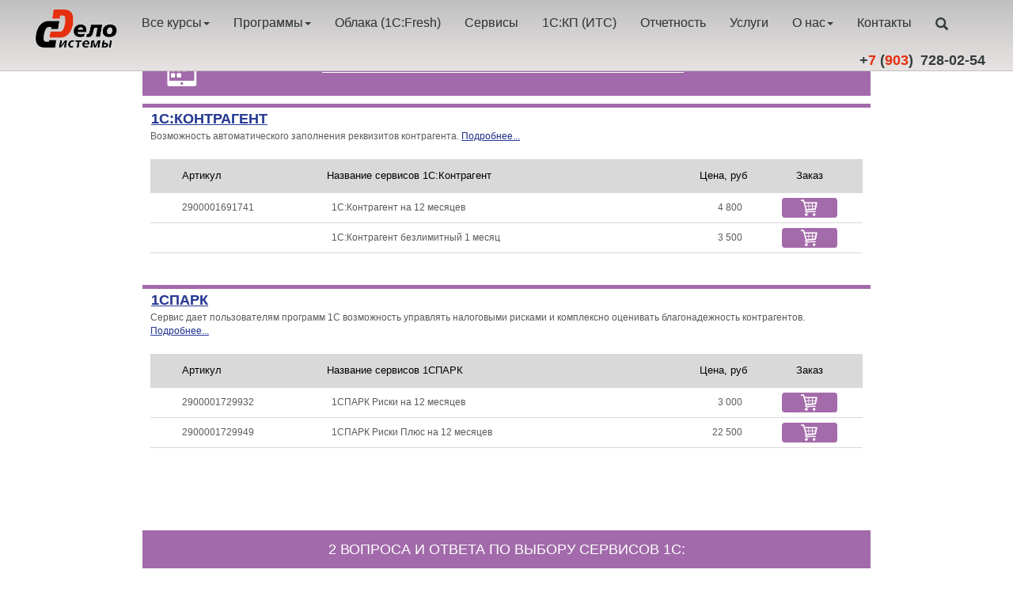

--- FILE ---
content_type: text/html; charset=windows-1251
request_url: https://delosystems.ru/servisy/
body_size: 15031
content:
<!DOCTYPE html>
<html lang="en">
<head>
  <title>Сервисы</title>
  <meta http-equiv="Content-Type" content="text/html; charset=windows-1251" />
  <meta name='yandex-verification' content='45ac3c816fb0ae0e' />
  <link href="/bitrix/templates/actualbiz/css/reset-font-grid.css" rel="stylesheet" />
  <link href="/bitrix/templates/actualbiz/css/colorbox.css" rel="stylesheet" />
  <link href="/bitrix/templates/actualbiz/css/jcarousel-default.css" rel="stylesheet" />
  <link href="/bitrix/templates/actualbiz/css/superfish.css" rel="stylesheet" />
  <link href="/bitrix/templates/actualbiz/css/style.css" rel="stylesheet" />
  <link href="/bitrix/templates/actualbiz/css/typography.css" rel="stylesheet" />
  <meta http-equiv="Content-Type" content="text/html; charset=windows-1251" />
<script type="text/javascript" data-skip-moving="true">(function(w, d, n) {var cl = "bx-core";var ht = d.documentElement;var htc = ht ? ht.className : undefined;if (htc === undefined || htc.indexOf(cl) !== -1){return;}var ua = n.userAgent;if (/(iPad;)|(iPhone;)/i.test(ua)){cl += " bx-ios";}else if (/Android/i.test(ua)){cl += " bx-android";}cl += (/(ipad|iphone|android|mobile|touch)/i.test(ua) ? " bx-touch" : " bx-no-touch");cl += w.devicePixelRatio && w.devicePixelRatio >= 2? " bx-retina": " bx-no-retina";var ieVersion = -1;if (/AppleWebKit/.test(ua)){cl += " bx-chrome";}else if ((ieVersion = getIeVersion()) > 0){cl += " bx-ie bx-ie" + ieVersion;if (ieVersion > 7 && ieVersion < 10 && !isDoctype()){cl += " bx-quirks";}}else if (/Opera/.test(ua)){cl += " bx-opera";}else if (/Gecko/.test(ua)){cl += " bx-firefox";}if (/Macintosh/i.test(ua)){cl += " bx-mac";}ht.className = htc ? htc + " " + cl : cl;function isDoctype(){if (d.compatMode){return d.compatMode == "CSS1Compat";}return d.documentElement && d.documentElement.clientHeight;}function getIeVersion(){if (/Opera/i.test(ua) || /Webkit/i.test(ua) || /Firefox/i.test(ua) || /Chrome/i.test(ua)){return -1;}var rv = -1;if (!!(w.MSStream) && !(w.ActiveXObject) && ("ActiveXObject" in w)){rv = 11;}else if (!!d.documentMode && d.documentMode >= 10){rv = 10;}else if (!!d.documentMode && d.documentMode >= 9){rv = 9;}else if (d.attachEvent && !/Opera/.test(ua)){rv = 8;}if (rv == -1 || rv == 8){var re;if (n.appName == "Microsoft Internet Explorer"){re = new RegExp("MSIE ([0-9]+[\.0-9]*)");if (re.exec(ua) != null){rv = parseFloat(RegExp.$1);}}else if (n.appName == "Netscape"){rv = 11;re = new RegExp("Trident/.*rv:([0-9]+[\.0-9]*)");if (re.exec(ua) != null){rv = parseFloat(RegExp.$1);}}}return rv;}})(window, document, navigator);</script>


<link href="/bitrix/cache/css/s1/actualbiz/kernel_main/kernel_main.css?17698527233040" type="text/css"  rel="stylesheet" />
<link href="/bitrix/cache/css/s1/actualbiz/page_781d6b246ca3a63db39942b2bf4b49ed/page_781d6b246ca3a63db39942b2bf4b49ed.css?1769852723368" type="text/css"  rel="stylesheet" />
<link href="/bitrix/cache/css/s1/actualbiz/template_4d235b8916a83d145826429b7e0d24a2/template_4d235b8916a83d145826429b7e0d24a2.css?176985272332726" type="text/css"  data-template-style="true"  rel="stylesheet" />



  </head>
<body>

 <style>
  #uptolike {
	  top: 25% !important; 
	  position: fixed;
	right: 5px;
  }

  .modal-body > #firstform > .btn-primary {
  background-image: linear-gradient(to bottom,red 0,red 100%) !important;
  background-color: red !important;
  border-color: red !important;
}
  /*@font-face {
    font-family: Helvetica; Гарнитура шрифта 
    src: url(/bitrix/templates/actualbiz/fonts/Helvetica/Helvetica.otf);  Путь к файлу со шрифтом 
   }*/


.circleBitrix li:before {
    background-color:#b11815;
  width:10px;
  height:10px;
  content:"";
  float:left;
  margin:6px 10px 0 0;
  overflow:hidden;
  border-radius: 20px;
      margin-left: -2em !important;
   } 
 .circleBitrix {
  margin-left: 2em !important;
 }
 .circleIpb li:before {
    background-color:#801954;
  width:10px;
  height:10px;
  content:"";
  float:left;
  margin:6px 10px 0 0;
  overflow:hidden;
  border-radius: 20px;
      margin-left: -2em !important;
   } 
 .circleIpb {
  margin-left: 2em !important;
 }
  .circleMbsh li:before {
    background-color:#3e3b5f;
  width:10px;
  height:10px;
  content:"";
  float:left;
  margin:6px 10px 0 0;
  overflow:hidden;
  border-radius: 20px;
      margin-left: -2em !important;
   } 
 .circleMbsh {
  margin-left: 2em !important;
 }
   .circleUmi li:before {
    background-color:#5d99cc;
  width:10px;
  height:10px;
  content:"";
  float:left;
  margin:6px 10px 0 0;
  overflow:hidden;
  border-radius: 20px;
      margin-left: -2em !important;
   } 
 .circleUmi {
  margin-left: 2em !important;
 }
/*для фреша и сервисов маленький радиус*/
 .circleFresh li:before {
    background-color:#0070bc;
width: 8px;
height: 8px;
content: "";
float: left;
margin: 8px 10px 0px 0;
overflow: hidden;
border-radius: 20px;
margin-left: -2em !important;
   } 
.circleFresh {
  margin-left: 3em !important;
 }

 .circleServis li:before {
    background-color:#b06fbe;
  width: 8px;
height: 8px;
content: "";
float: left;
margin: 8px 10px 0px 0;
overflow: hidden;
border-radius: 20px;
margin-left: -2em !important;
   } 
.circleServis {
  margin-left: 3em !important;
 }

 .circleDs li:before {
    background-color:#fe0000;
  width: 8px;
height: 8px;
content: "";
float: left;
margin: 8px 10px 0px 0;
overflow: hidden;
border-radius: 20px;
margin-left: -2em !important;
   } 
 .circleDs {
  margin-left: 3em !important;
 }



 .circleIts li:before {
    background-color:#fcc124;
   width: 8px;
height: 8px;
content: "";
float: left;
margin: 8px 10px 0px 0;
overflow: hidden;
border-radius: 20px;
margin-left: -2em !important;
   } 
.circleIts {
  margin-left: 3em !important;
 }
 /*конец тех, что маленькие без упоминания в классе*/

 .circleBitrix_min li:before {
  background-color: #c03552;
width: 8px;
height: 8px;
content: "";
float: left;
margin: 8px 10px 0px 0;
overflow: hidden;
border-radius: 20px;
margin-left: -2em !important;
 }
 .circleBitrix_min {
  margin-left: 3em !important;
 }

 .circle1C_min li:before {
  background-color: #e9a71e;
width: 8px;
height: 8px;
content: "";
float: left;
margin: 8px 10px 0px 0;
overflow: hidden;
border-radius: 20px;
margin-left: -2em !important;
 }
 .circle1C_min {
  margin-left: 3em !important;
 }

 .circleIpb_min li:before {
  background-color: #905686;
width: 8px;
height: 8px;
content: "";
float: left;
margin: 8px 10px 0px 0;
overflow: hidden;
border-radius: 20px;
margin-left: -2em !important;
 }
 .circleIpb_min {
  margin-left: 3em !important;
 }

  .circleMbsh_min li:before {
  background-color: #3e3b5f;
width: 8px;
height: 8px;
content: "";
float: left;
margin: 8px 10px 0px 0;
overflow: hidden;
border-radius: 20px;
margin-left: -2em !important;
 }
 .circleMbsh_min {
  margin-left: 3em !important;
 }

  .circleUmi_min li:before {
  background-color: #3498c9;
width: 8px;
height: 8px;
content: "";
float: left;
margin: 8px 10px 0px 0;
overflow: hidden;
border-radius: 20px;
margin-left: -2em !important;
 }
 .circleUmi_min {
  margin-left: 3em !important;
 }

   .circleUmi_min_six li:before {
  background-color: #3498c9;
width: 6px;
height: 6px;
content: "";
float: left;
margin: 8px 10px 0px 0;
overflow: hidden;
border-radius: 20px;
margin-left: -2em !important;
 }
 .circleUmi_min {
  margin-left: 3em !important;
 }

   .circleDs_min li:before {
  background-color: #e62f10;
width: 8px;
height: 8px;
content: "";
float: left;
margin: 8px 10px 0px 0;
overflow: hidden;
border-radius: 20px;
margin-left: -2em !important;
 }
 .circleDs_min {
  margin-left: 3em !important;
 }

    .circleUslugiRed_min li:before {
  background-color: #eb5d58;
width: 8px;
height: 8px;
content: "";
float: left;
margin: 8px 10px 0px 0;
overflow: hidden;
border-radius: 20px;
margin-left: -2em !important;
 }
 .circleUslugiRed_min {
  margin-left: 3em !important;
 }

     .circleUslugiGreen_min li:before {
  background-color: #3bb49e;
width: 8px;
height: 8px;
content: "";
float: left;
margin: 8px 10px 0px 0;
overflow: hidden;
border-radius: 20px;
margin-left: -2em !important;
 }
 .circleUslugiGreen_min {
  margin-left: 3em !important;
 }

  .circleUslugiGreen_min6 li:before {
  background-color: #3bb49e;
width: 6px;
height: 6px;
content: "";
float: left;
margin: 8px 10px 0px 0;
overflow: hidden;
border-radius: 20px;
margin-left: -2em !important;
 }
 .circleUslugiGreen_min {
  margin-left: 3em !important;
 }

  ul.bitrix_Mark li {
	background: url(/images/newMarks/bitrixNew.png) no-repeat 0 1px!important;
	padding: 2px 0 2px 28px !important;
  }
  ul.aboutDcMark li {
  background: url(/images/newMarks/aboutDcMark.png) no-repeat 0 1px!important;
  padding: 2px 0 2px 28px !important;
  }
    ul.aucMark li {
	background: url(/images/newMarks/ipbNew.png) no-repeat 0 1px!important;
	padding: 2px 0 2px 28px !important;
  }
    ul.bizMark li {
	background: url(/bitrix/templates/actualbiz/images/blue1.png) no-repeat 0 1px!important;
	padding: 2px 0 2px 28px !important;
  }
  ul.kursiMark li {
	background: url(/bitrix/templates/actualbiz/images/yellow.png) no-repeat 0 1px!important;
	padding: 2px 0 2px 28px !important;
  }
    ul.mbshMark li {
  background: url(/images/newMarks/mbshNew.png) no-repeat 0 1px!important;
  padding: 2px 0 2px 28px !important;
  }

  ul.umiMark li { 
  	background: url('/images/newMarks/umiNew.png') no-repeat 0 1px!important; padding: 1px !important; padding-left: 28px !important;;
  }

  ul.c1Mark li { 
  	background: url('/images/newMarks/1cNew.png') no-repeat 0 1px!important; padding: 1px !important; padding-left: 28px !important;
  }
   
  h1 {
  margin: 0  !important;
}
h6 {
  color: black !important;
  font-size: 16px !important;
  line-height: 19px !important;
  margin: 0 !important;
}
.column-center h2 {
  color: black ;
  padding: 6px 10px 9px 1px !important;
  font-weight: normal !important;
  margin: 0 !important;
}
.blog-entery .header h2 a {
  color: #1B1B1B !important;
  font-size: 30px !important;
  line-height: 36px !important;
  font-weight: 300 !important;
  text-decoration: none !important;
}
.text-box h1, .text-box h2, .text-box h3, .text-box h4, .text-box h5, .text-box h6 {
  color: black ;
  font-family: Arial !important;
  line-height: 1.5em !important;
}

.text-box h1 { font-size:18px !important; font-weight: normal !important; line-height:1.1em !important;}
.text-box h2 { font-size:17px !important; font-weight: normal !important;}
.text-box h3 { font-size:16px !important;}
.text-box h4 { font-size:21px !important; font-weight: normal !important;padding: 0px 0px 10px 7px !important;}
.text-box h5 { font-size:14px !important;}
.text-box h6 { font-size:12px !important;}
.text-box h1, .text-box h2, .text-box h3, .text-box h4, .text-box h5, .text-box h6 {
  color: black !important;
  font-family: Arial !important;
  line-height: 1.5em !important;
}
.column-center .indent .title h1 {
  font-size: 16px !important;
  color: #989282 !important;
  padding: 6px 10px 9px 1px !important;
  font-weight: normal !important;
}
.column-center .indent .title h1 a {
  color: #989282 !important;
  text-decoration: none !important;
}
h1, h2, h3, h4, h5, h6 {
margin: 0 !important;
padding: 0 !important;
border: 0 !important;
outline: 0 !important;
font-size: 100% !important;
vertical-align: baseline !important;
}
h1, h2, h3, h4, h5 {
margin: 0;
padding: 0;
font-weight: normal !important;
color: #333;
}
h1, h2 { text-transform: uppercase  !important; margin: 0 0 8px}
h1 { font-size:19px  !important; line-height: 34px !important;  }
h2 { font-size:18px !important; line-height: 28px !important;  }
h3 { font-size:119%  !important; }
h4 { font-size:110% !important; }
h5 { font-size:100% !important; }

  input[type="submit"].biz-button {
  background: #000024 !important;
}


ul.umiMark li ul.umiMark1 li { background: url('/bitrix/templates/actualbiz/images/blue.png') no-repeat 0 1px!important; padding-left: 3%;}
ul.gkBullet5 li, ul.gkBullet6 li, ul.gkBullet7 li, ul.gkBullet8 li, ul.gkBullet9 li, ul.gkBullet10 li, ul.gkBullet11, li ul.umiMark, li ul.umiMark1 li
{ margin: 0!important; padding: 2px 0 2px 28px; line-height: 1.8em!important; list-style-position:inside; overflow:inherit; }


.biz-button {
  background: #000024 !important;
  text-transform: uppercase !important;
  border: none;
  text-align: center !important;
  vertical-align: middle !important;
  color: white !important;
  font-weight: normal;
  font-size: 12px;
  padding: 2px 10px !important;
  margin-right: 5px !important;
  border-radius: 5px !important;
  -moz-border-radius: 5px !important;
  -webkit-border-radius: 5px !important;
  cursor: pointer;
}

.biz-button:hover {
  background: black;
}


input[type="submit"].umc-button {
  background: #47002E !important;
}

.umc-button {
  background: #47002E !important;
  text-transform: uppercase !important;
  border: none;
  text-align: center !important;
  vertical-align: middle !important;
  color: white !important;
  font-weight: normal;
  font-size: 12px;
  padding: 2px 10px !important;
  margin-right: 5px !important;
  border-radius: 5px !important;
  -moz-border-radius: 5px !important;
  -webkit-border-radius: 5px !important;
  cursor: pointer;
}

.umc-button:hover {
  background: black;
}

input[type="submit"].bitrix-button {
  background: #b30000 !important;
}

.bitrix-button {
  background: #b30000 !important;
  text-transform: uppercase !important;
  border: none;
  text-align: center !important;
  vertical-align: middle !important;
  color: white !important;
  font-weight: normal;
  font-size: 12px;
  padding: 2px 10px !important;
  margin-right: 5px !important;
  border-radius: 5px !important;
  -moz-border-radius: 5px !important;
  -webkit-border-radius: 5px !important;
  cursor: pointer;
}

.bitrix-button:hover {
  background: black;
}

input[type="submit"].umi-button {
  background: #0093CA !important;
}

.umi-button {
  background: #0093CA !important;
  text-transform: uppercase !important;
  border: none;
  text-align: center !important;
  vertical-align: middle !important;
  color: white !important;
  font-weight: normal;
  font-size: 12px;
  padding: 2px 10px !important;
  margin-right: 5px !important;
  border-radius: 5px !important;
  -moz-border-radius: 5px !important;
  -webkit-border-radius: 5px !important;
  cursor: pointer;
}

.umi-button:hover {
  background: black;
}
input[type="submit"].cso-button {
  background: #FFC000 !important;
}

.cso-button {
  background: #FFC000 !important;
  text-transform: uppercase !important;
  border: none;
  text-align: center !important;
  vertical-align: middle !important;
  color: white !important;
  font-weight: normal;
  font-size: 12px;
  padding: 2px 10px !important;
  margin-right: 5px !important;
  border-radius: 5px !important;
  -moz-border-radius: 5px !important;
  -webkit-border-radius: 5px !important;
  cursor: pointer;
}

.cso-button:hover {
  background: black;
}

a {
color: #F84B00 !important;
text-shadow: 0 0px 0 rgba(0,0,0,.25) !important;

}
a:hover {
	text-decoration: underline !important;
}

.navbar-inverse .navbar-nav>.open>a, .navbar-inverse .navbar-nav>.open>a:focus, .navbar-inverse .navbar-nav>.open>a:hover {
	background-color: #afafaf !important;
	background-image: linear-gradient(to bottom, #C0C0C0 0, #e8e3e3 100%) !important;
}
body {
    /*font-family: "Helvetica Neue",Helvetica,Arial,sans-serif  !important;
    font-size: 14px  !important;*/
    font: 12px 'Trebuchet MS', 'Nimbus Sans L', Helvetica, sans-serif !important;
    line-height: 1.42857143  !important;
    color: #5a5a5a !important;
    background-color: #fff  !important;
}
.row {
	margin-right: 0px !important;
	margin-left: 0px !important;
}

#search {
  width: 100%;
  margin-top:39px;
  background-color: #e6e1e1;
  display: none;
  left: 0px;
  height: 50px;
}

.navbar-brand{
  height: 54px !important;
}
.telephone-small{
	    margin-right: 15px !important; 
}
  @media (max-width: 1550px) {
      .rightPicture{
        display: none;
      }
      
  }
    @media (max-width: 1348px) {
      /*ul.navbar-nav li a{
        padding-top: 10px !important;
      }*/
      .telephone-small{
      	display: block !important;

      }
      .telephone-big{
      	display: none;
      }

      .yui3-g{
      	margin-top: 51px !important;
      }
      .dsImg{
      	margin-top: 10px;
      }
      
  }

#toTop{
   bottom: 360px; /*высота шапки в пикселях*/
   position: fixed;
   z-index: 1000;

}
.dropdown-toggle{
  padding-top: 19px !important;
}
.menuLi{
  padding-top: 19px!important;
}

/*.menuPadding{
  padding-top: 4px;
}*/
@media (min-width: 768px) {
  #attentionModal>.modal-dialog {
      width: 900px;
      margin: 30px auto;
}
}

@media (max-width: 800px) {
  #testmedia {
    color: red;
  }
}

  </style> 
  <!-- Latest compiled and minified CSS --> <!-- Latest compiled and minified JavaScript --> 
    <div id="panel">
	 </div>
 <div class="container-fluid" style="padding-left: 0px !important; padding-right:0px !important">
	<div class="main-width">
		<div class="main-bg">
			<div id="header">
			</div>
			 <!-- #header --> <!--
<center>

  <table cellspacing="0" cellpadding="0" class="kurs"> 
    <tbody> 
      <tr bgcolor="#ff9933"><td width="100"> 
          <p>Дата</p>
         </td><td width="100"> 
          <p>Время</p>
         </td><td width="100"> 
          <p>Записаться</p>
         </td></tr>
	<tr>
		<td></td>
		<td></td>
		<td><a href="http://delosystems.ru/obuchenie/zaiavka.php">записаться </a></td>
	</tr>
	<tr>
		<td></td>
		<td></td>
		<td><a href="http://delosystems.ru/obuchenie/zaiavka.php">записаться </a></td>
	</tr>
	<tr>
		<td></td>
		<td></td>
		<td><a href="http://delosystems.ru/obuchenie/zaiavka.php">записаться </a></td>
	</tr>
	<tr>
		<td></td>
		<td></td>
		<td><a href="http://delosystems.ru/obuchenie/zaiavka.php">записаться </a></td>
	</tr>
     </tbody>
   </table></center>
-->
			<div class="container-fluid">
          <nav id="mainNav" style="background-image:linear-gradient(to bottom, #C0C0C0 0, #e8e3e3 100%)" class="navbar navbar-fixed-top" role="navigation">
              				      <div class="container-fluid">
      					 <!-- Название компании и кнопка, которая отображается для мобильных устройств группируются для лучшего отображения при свертывании -->
      					<div class="navbar-header">
                    <button type="button" class="navbar-toggle" data-toggle="collapse" data-target="#bs-example-navbar-collapse-1"> 
                      <span class="sr-only">Toggle navigation</span>
                      <span class="icon-bar" style="background-color: black;"></span> 
                      <span class="icon-bar" style="background-color: black;"></span> 
                      <span class="icon-bar" style="background-color: black;"></span> 
                    </button>
        						<div class="fran" style="float: left !important; display: inline;">
                      <a href="/produkt/"> </a>
        						</div>
                    <a href="/" class="navbar-brand hidden-lg hidden-md hidden-sm" style="padding-top: 0px;"> 
                      <img src="/images/logo_ds.png" style="height:50px !important; width: auto !important;"> 
                    </a> 
                    <a href="tel:+79037280254" class="navbar-brand hidden-lg hidden-md hidden-sm" style="padding-top: 15px;"> 
                      <span style="font-size: 22px !important; color: #e62f0f; font-weight: bold !important; margin-top:2px;"> 
                        <span style="font-size: 22px !important; color: #353c3c; font-weight: bold !important; margin-top:2px;">+</span>7 <span style="font-size: 22px !important; color: #353c3c; font-weight: bold !important; margin-top:2px;">(</span>903<span style="font-size: 22px !important; color: #353c3c; font-weight: bold !important; margin-top:2px; margin-right: 5px">)</span></span> <span style="font-size: 22px !important; color: #353c3c; font-weight: bold !important; margin-top:2px; margin-right: 5px">728-02-54</span> 
                    </a>
					       </div>
					       <!-- Группируем ссылки, формы, выпадающее меню и прочие элементы -->
					       <div class="collapse navbar-collapse" id="bs-example-navbar-collapse-1">
						        <ul class="nav navbar-nav" style="font-size: 16px !important; ">
        							<li class="dsImg"> 
                        <a href="/" class="navbar-brand hidden-xs" style="padding-top: 0px; ">
                          <img src="/images/logoDS.png" title="Группа компаний «Дело Системы» работает на рынке с 1996 года" style="height:50px !important; width: auto !important; margin-top: 2px; padding-left: 30px">
                        </a> 
                      </li>
        							<li class="dropdown menuPadding"> 
                        <a href="#" class="dropdown-toggle" style="color: #353c3c !important;" data-toggle="dropdown">Все курсы<b class="caret"></b></a>
          							<ul class="dropdown-menu">
          								<li><a style="color: #353c3c !important;" href="/courses-bitrix/">Битрикс</a></li>
          								<li><a style="color: #353c3c !important;" href="/courses-1c/">1С</a></li>
          								 <!-- <li><a style="color: #353c3c !important;" href="/courses-ipb/">ИПБ России</a></li>
          			       <li><a style="color: #353c3c !important;" href="/courses-business-school/">Бизнес школа</a></li>
                      <li><a  style="color: #353c3c !important;"  href="/courses-umi/">ЮМИ</a></li> -->
          							</ul>
                      </li>
							        <li class="dropdown menuPadding"> 
                        <a href="#" class="dropdown-toggle" style="color: #353c3c !important;" data-toggle="dropdown">Программы<b class="caret"></b></a>
          							<ul class="dropdown-menu">
          								<li><a style="color: #353c3c !important;" href="/programs/">1С</a></li>
          								<li><a style="color: #353c3c !important;" href="/programs/1c-bitrix/">1С-Битрикс</a></li>
          								<li><a style="color: #353c3c !important;" href="/programs/bitrix24/">Битрикс24</a></li>
          							</ul>
                      </li>
        							 <!--<li class="menuPadding"><a class="menuLi" href="/programs/" style="color: #353c3c !important;"  data-toggle="modal">Программы</a></li>-->
        							<li class="menuPadding">
                        <a class="menuLi" href="/fresh/" style="color: #353c3c !important;" data-toggle="modal">Облака (1C:Fresh)</a>
                      </li>
        							<li class="menuPadding">
                        <a class="menuLi" href="/servisy/" style="color: #353c3c !important;" data-toggle="modal">Сервисы</a>
                      </li>
        							<li class="menuPadding" id="menu-its">
                        <a class="menuLi" href="/its/" style="color: #353c3c !important;" data-toggle="modal">1С:КП (ИТС)</a>
                      </li>
        							<li class="menuPadding">
                        <a class="menuLi" href="/otchetnost/" style="color: #353c3c !important;" data-toggle="modal">Отчетность</a>
                      </li>
        							<li class="menuPadding">
                        <a class="menuLi" href="/uslugi/" style="color: #353c3c !important;" data-toggle="modal">Услуги</a>
                      </li>
        							<li class="dropdown menuPadding"> 
                        <a href="#" class="dropdown-toggle" style="color: #353c3c !important;" data-toggle="dropdown">О нас<b class="caret"></b>
                        </a>
          							<ul class="dropdown-menu">
          								<li><a style="color: #353c3c !important;" href="/o_nas/">О компании</a></li>
          								<li><a style="color: #353c3c !important;" href="/o_nas/uchebnye-centry/">Об учебных центрах</a></li>
          								<li><a style="color: #353c3c !important;" href="/o_nas/partners/srednie-uchebnye-zavedeniya.php">Договоры со средними учебными заведениями</a></li>
          								<li><a style="color: #353c3c !important;" href="/o_nas/partners/vysshie-uchebnye-zavedeniya.php">Договоры с высшими учебными заведениями</a></li>
          								<li><a style="color: #353c3c !important;" href="/o_nas/nagrady/">Сертификаты и рекомендательные письма, награды и благодарности</a></li>
          								<li><a style="color: #353c3c !important;" href="/novosti-kompanii/">Новости компании</a></li>
          							</ul>
                      </li>
                							  
                      <!--<li><a href="#myModal" style="color: #353c3c !important;"  data-toggle="modal">Контакты</a></li>-->
							        <li class="menuPadding">
                        <a class="menuLi" href="https://delosystems.ru/o_nas/kontakt.php" style="color: #353c3c !important;" data-toggle="modal">Контакты</a>
                      </li>
							        <li class="menuPadding">
                        <a class="menuLi" onclick="showSearch()" href="" style="color: #353c3c !important; " data-toggle="modal"> <i class="glyphicon glyphicon-search" aria-hidden="true" style="top: 4px;"></i> </a>
                      </li>
							        <li class="telephone-small nav navbar-nav navbar-right" style="margin-top: 10px; text-align: right; display: none;"> 
                        <span style="font-size: 18px !important; color: #e62f0f; font-weight: bold !important; margin-top:2px;"> <span style="font-size: 18px !important; color: #353c3c; font-weight: bold !important; margin-top:2px;">+</span>7 <span style="font-size: 18px !important; color: #353c3c; font-weight: bold !important; margin-top:2px;">(</span>903<span style="font-size: 18px !important; color: #353c3c; font-weight: bold !important; margin-top:2px; margin-right: 5px">)</span></span> <span style="font-size: 18px !important; color: #353c3c; font-weight: bold !important; margin-top:2px; margin-right: 5px">728-02-54</span> 
                      </li>
						        </ul>
        						<ul class="nav navbar-nav navbar-right hidden-xs rightPicture" style="margin-right: 18px !important">
                        <img alt="Российская торгово-промышленная палата" src="/tpp.png" style="height:50px !important; margin-top: 3px; margin-bottom: 0px;" title="Член Торгово-промышленной палаты Российской Федерации с 2017 года">
        						</ul>
        						<ul class="nav navbar-nav navbar-right hidden-xs rightPicture" style="margin-right: 1px !important">
                        <img alt="Московская торгово-промышленная палата" src="/mos_prom.png" style="height:50px !important; margin-top: 3px; margin-bottom: 0px;" title="Член Союза Московская торгово-промышленная палата с 2017 года">
        						</ul>
        						<ul class="nav navbar-nav navbar-right hidden-xs rightPicture">
                        <img alt="1С:франчайзинг, программирование 1С" src="/1c_franc.png" style="height:50px !important; margin-right: 8px; margin-top: 3px; margin-bottom: 0px;" title=" 1С:Франчайзинг: Сопровождение, Обучение, Внедрение, Продажа программ и технологий фирмы 1С">
        						</ul>
                  						  <!--<form class="navbar-form navbar-right form-search"  style="float: left; margin-top:15px" action="/search/" method="GET" id="search-theme-form" >
                  			<div class="input-group">
                  			  <input type="text" name="q" id="edit-search-theme-form-1" class="search-query form-control" style="display: inline !important;" placeholder="Поиск..." />
                  			  <span class="input-group-btn">
                  				<button  style="display: inline !important;margin-bottom: 2.3px !important;" type="submit" class="btn btn-default"><i class="glyphicon glyphicon-search" aria-hidden="true"></i></button>
                  			  </span>
                  			</div>
                  		  </form>-->
						        <ul class="telephone-big nav navbar-nav hidden-xs navbar-right " style="margin-top:16px; margin-right: 15px">
                        <span style="font-size: 18px !important; color: #e62f0f; font-weight: bold !important; margin-top:2px;"> <span style="font-size: 18px !important; color: #353c3c; font-weight: bold !important; margin-top:2px;">+</span>7 <span style="font-size: 18px !important; color: #353c3c; font-weight: bold !important; margin-top:2px;">(</span>903<span style="font-size: 18px !important; color: #353c3c; font-weight: bold !important; margin-top:2px; margin-right: 5px">)</span></span> <span style="font-size: 18px !important; color: #353c3c; font-weight: bold !important; margin-top:2px; margin-right: 5px">728-02-54</span>
						        </ul>
					        </div>
					       <!-- /.navbar-collapse -->
				      </div>
				 <!-- /.container-fluid --> 
          </nav>
  				<div id="search" style="position: fixed; z-index: 1100; ">
  					<form class="navbar-form navbar-right form-search" style="width: 100%; float: left !important; margin-right: 0px; padding-left: 32px; " action="/search/" method="GET" id="search-theme-form">
  						<div class="input-group" style="width: 100%; padding-right:15px">
                <input type="text" name="q" id="edit-search-theme-form-1" class="search-query form-control" style=" display: inline !important; width:100% !important" placeholder="Поиск..."> 
                <span class="input-group-btn" style="width: 1%; padding-right: 2px;"> 
                  <button style="display: inline !important; margin-bottom: 2.3px !important;" type="submit" class="btn btn-default"> <i class="glyphicon glyphicon-search" aria-hidden="true"></i> </button> 
                </span>
  						</div>
  					</form>
  				</div>
				 <!-- <div id="superfish-content" style="margin-top: 0px;">
         
      </div><!-- #superfish-content --> 				<div style="margin-top: 51px;" id="content" class="yui3-g">
					<div class="column-center yui3-g" style="padding-left: 0px !important; padding-right: 0px !important">
						<div id="nav-chain" class="yui3-u-1">
							  <!-- {literal} -->   <!-- {/literal} -->
	  

<style>
.preview_picture{
	
	margin: -1px 5px 5px 0px !important;
}
.mainTable {
	/*border: 1px solid #a9a9a9 !important;*/
	background-color: #fff;
	/*font-size: 15px;*/
	margin-bottom: 20px;
	border-top: solid 5px #a26aaa !important;
}
.imageTd{
	width: 8% !important;
}
.main-bg{

	
}

.cursITS{
	background-color:  white !important;
	
}
.cursITS thead {
	    background-color: #d9d9d9 !important;
}
.cursITS td{
		    border-bottom: solid 1px #D9D9D9 !important;
		     padding: .5em !important;
	}
		.cursITS th {
		font-size: 1.1em;
		font-weight: normal;
		color: black;
	}
thead th {
    border-bottom: 0px solid #000 !important;
}

.name a {
	color: #2c2c3e !important;
}
.innerTR {
	
}
.innerTR:hover {
	background-color: #d9d9d9;
}
.linkAbout {
	font-size: 16px;
	color: 	#0645AD !important;
}
.col_serv {
	padding:10px;
	background-color: #fdfdfd;
}

.diffTr {
	border: 2px solid #d8d8d8 !important;
}
.col_tech {
	padding: 10px;
	background-color: #ffd8a7;
}
.col_prof {
	padding: 10px;
	background-color: #d9edf7;
}
.col_head {
	padding: 10px;
}
.linkAbout:visited {
	color: 	#663366;
}

.spoilers {
		min-height: 40px;
		margin-top: 15px;

		min-height: 20px;
    	padding: 15px;
    	margin-bottom: 10px;
    	
    	border-top: solid 2.5px #D9D9D9 !important;
    	border-radius: 4px;
	}

.answer {
		background-color: white !important;
		min-height: 20px;
    	padding: 19px;
    	margin-bottom: 10px;
    	margin-top: 20px;
    	
    	border-radius: 4px;
	}
/*	#Kontragent {
		    border-top: solid 5px #b06fbe !important;

	}

	#spark {
		border-top: solid 5px #ed6a35 !important;
	}

	#konnect {
		border-top: solid 5px #da2328 !important;
	}

	#ETP {
		    border-top: solid 5px #008da8 !important;
	}

	#SPARK_FINCONTROL {
		    border-top: solid 5px #2b427d !important;
	}

	#goods1Г± {
		    border-top: solid 5px #3ab549 !important;

	}
	*/
	#FRESH {
		
		border-top: solid 5px #0070bc !important;
	}

	#Otchetnost {
		    border-top: solid 5px #c1272e !important;
	}
	
	.name {
		width: 45% !important;
	}
	.workTime {
		width: 25% !important;
	}
	.price {
		width: 15% !important;
	}
	.detal{
		width: 0% !important;
	}
	.bye {
		width: 15% !important;
	}
	
	@media (max-width: 900px) {
  		.workTime{
    		display: none;
  		}
  		#workTime {
  			display: none;
  		}
  		.name {
		width: 60% !important;
	}
	
	.price {
		width: 20% !important;
	}
	
	.bye {
		width: 20% !important;
	}
}
#Vopros {
	border-bottom: solid 2.5px #D9D9D9 !important;
}

</style>
<!--<pre></pre>-->
<!-- HTML-код модального окна -->
<div id="card-fancy" class="modal fade">
  <div class="modal-dialog">
    <div class="modal-content">
      <!-- Заголовок модального окна -->
      <div class="modal-header">
        <button type="button" class="close" data-dismiss="modal" aria-hidden="true">X</button>
        <h4 class="modal-title">Оставьте заказ</h4>
      </div>
      <!-- Основное содержимое модального окна -->
      <div class="modal-body">
        <h2 id="usluga-name"></h2>
        <h2 id="usluga-price"></h2>
        <form action="/form-s.php" id="firstform" method="post">
		<div class="form-group">
	    	<input style="width: 100%" name="name" type="text" class="form-control" id="exampleInputEmail1" aria-describedby="nameHelp" placeholder="Имя" required="">
    	</div>
    	<div class="form-group">
	    	<input style="width: 100%" name="telephone" type="text" class="form-control" id="exampleInputEmail1" aria-describedby="telephoneHelp" placeholder="Телефон" required="">
    	</div>
    	<div class="form-group">
	    	<input style="width: 100%" name="email" type="text" class="form-control" id="exampleInputEmail1" aria-describedby="emailHelp" placeholder="E-mail" required="">
	    	<input type="hidden" name="form-type" value="program">
	    	<input id="program-val" type="hidden" name="form-type" value="">
    	</div>
    <button type="submit" class="btn btn-primary">Оставить заказ</button>
	</form>
      </div>
      <!-- Футер модального окна -->
      <div class="modal-footer">
        
      </div>
    </div>
  </div>
</div>
<div class="container marketing">
	<div class="forMedia">
	<div class="col-lg-1 col-md-1 col-sm-0 col-xs-0"></div>
	<div class="col-lg-10 col-md-10 col-sm-12 col-xs-12">

<div style="background: #a26aaa; margin-bottom: 10px">
 <a href="#Vopros">
			<table style="width: 100%">
			<tbody>
			<tr>
				<th style="width: 20%; border-bottom: 0px !important;">
 <img src="/images/newIcons/servisIcon.png" style="width: 60px; margin: 5px 20px;">
				</th>
				<th style="border-bottom: 0px !important;">
					<h2 style="text-align:center; color: white !important; font-weight: bold !important; text-decoration: underline;">2 вопроса и ответа по выбору сервисов 1С</h2>
				</th>
				<th style="width: 20%; border-bottom: 0px !important;" class="hidden-xs">
				</th>
			</tr>
			</tbody>
			</table>
 </a>
		</div>

<div class="news-list">

	<table class="mainTable" id="servisy" >		<tr>
			<!--									<td  class="imageTd"  style="padding-top: 0px; vertical-align: top;"><a href="/servisy/1c-kontragent/"><img class="preview_picture" border="0" src="/upload/iblock/324/kontragent.png" width="200" height="200" alt="1С:Контрагент" title="1С:Контрагент" style="float:left; max-width: 80px; max-height: 80px; min-height: 80px; min-width: 80px" /></a></td>
							-->
						<td style="padding-left: 10px; padding-right: 10px;">
															<a href="/servisy/1c-kontragent/"><h2 style="color: #283a97 !important; font-weight: bold !important; text-decoration: underline; display:inline;">1С:Контрагент </h2></a>
						<br>
										
													Возможность автоматического заполнения реквизитов контрагента.					<a href="/servisy/1c-kontragent/" style="text-decoration: underline;color: #283a97 !important;">Подробнее...</a>
													<div style="clear:both"></div>
												<table class="cursITS" style=" margin: 20px 0px 20px 0px;">
<thead id="waypoint" style="width: 1589px; position: relative;">
<tr class="innerTR" style="height: 43px;">
	<th id="workTime" display="table-cell" style="width: 402px; padding-left: 40px !important;">

		Артикул
	</th>
	<th id="name" style="width: 603px;">
		 Название сервисов 1С:Контрагент
	</th>
	<th id="price" style="text-align: right; width: 226px;">
		 Цена, руб
	</th>
	<th id="detal" style="text-align: center; width: 52px;">
	</th>
	<th id="bye" style="text-align: center; width: 226px;">
		 Заказ
	</th>
</tr>
</thead>
<tbody>
<tr class="innerTR">
	<td class="workTime" display="table-cell" style="width: 0px; padding-left: 40px !important;">
		 2900001691741
	</td>
	<td class="name" style="width: 40px;">
		 1С:Контрагент на 12 месяцев
	</td>
	<td class="price" style="text-align: right; width: 15px;">
		 4 800
	</td>
	<td class="detal" style="text-align: center; width: 10px;">
		 <!-- <form method="GET" action="http://delosystems.ru/robokassa/demo.php">
	<a href="http://delosystems.ru/robokassa/demo.php?nameOfCourse=&priseOfCourse=">Оплата</a>
</form>
	<!--<a href="#">Расписание</a> -->
	</td>
	<td class="bye" style="text-align: center; width: 10px;">
 <a href="" data-name="1С:Контрагент на 12 месяцев" class="aBye"><img src="/images/Korzina/korzina_servis.png" style="height: 25px"></a>
	</td>
</tr>
<tr class="innerTR">
	<td class="workTime" display="table-cell" style="width: 0px; padding-left: 40px !important;">
 <br>
	</td>
	<td class="name" style="width: 40px;">
		 1С:Контрагент безлимитный 1 месяц<br>
	</td>
	<td class="price" style="text-align: right; width: 15px;">
		 3 500<br>
	</td>
	<td class="detal" style="text-align: center; width: 10px;">
		 <!-- <form method="GET" action="http://delosystems.ru/robokassa/demo.php">
	<a href="http://delosystems.ru/robokassa/demo.php?nameOfCourse=&priseOfCourse=">Оплата</a>
</form>
	<!--<a href="#">Расписание</a> -->
	</td>
	<td class="bye" style="text-align: center; width: 10px;">
  <a href="" data-name="1С:Контрагент безлимитный 1 месяц" class="aBye"><img src="/images/Korzina/korzina_servis.png" style="height: 25px"></a>
	</td>
</tr>
</tbody>
</table>
			</td>
			</tr>
			
		
</table>
	<table class="mainTable" id="servisy" >		<tr>
			<!--									<td  class="imageTd"  style="padding-top: 0px; vertical-align: top;"><a href="/servisy/1cpark/"><img class="preview_picture" border="0" src="/upload/iblock/de9/spark.png" width="200" height="200" alt="1СПАРК" title="1СПАРК" style="float:left; max-width: 80px; max-height: 80px; min-height: 80px; min-width: 80px" /></a></td>
							-->
						<td style="padding-left: 10px; padding-right: 10px;">
															<a href="/servisy/1cpark/"><h2 style="color: #283a97 !important; font-weight: bold !important; text-decoration: underline; display:inline;">1СПАРК </h2></a>
						<br>
										
													Сервис дает пользователям программ 1С возможность управлять налоговыми рисками и комплексно оценивать благонадежность контрагентов.					<a href="/servisy/1cpark/" style="text-decoration: underline;color: #283a97 !important;">Подробнее...</a>
													<div style="clear:both"></div>
												<table class="cursITS" style=" margin: 20px 0px 20px 0px;">
<thead id="waypoint" style="width: 1509px; position: relative;">
<tr class="innerTR" style="height: 43px;">
	<th id="workTime" display="table-cell" style="width: 402px; padding-left: 40px !important;">

		Артикул
	</th>
	<th id="name" style="width: 603px;">
		 Название сервисов 1СПАРК
	</th>
	<th id="price" style="text-align: right; width: 226px;">
		Цена, руб
	</th>
	<th id="detal" style="text-align: center; width: 52px;">
	</th>
	<th id="bye" style="text-align: center; width: 226px;">
		Заказ
	</th>
</tr>
</thead>
<tbody>
<tr class="innerTR">
	<td class="workTime" display="table-cell" style="width: 402px; padding-left: 40px !important;">
		2900001729932
	</td>
	<td class="name" style="width: 603px;">
		 1СПАРК Риски на 12 месяцев
	</td>
	<td class="price" style="text-align: right; width: 226px;">
		3 000
	</td>
	<td class="detal" style="text-align: center; width: 52px;">
		 <!-- <form method="GET" action="http://delosystems.ru/robokassa/demo.php">
	<a href="http://delosystems.ru/robokassa/demo.php?nameOfCourse=&priseOfCourse=">Оплата</a>
</form>
	<!--<a href="#">Расписание</a> -->
	</td>
	<td class="bye" style="text-align: center; width: 226px;">
		<a href="" data-name="1СПАРК Риски на 12 месяцев" class="aBye"><img src="/images/Korzina/korzina_servis.png" style="height: 25px"></a>
	</td>
</tr>
<tr class="innerTR">
	<td class="workTime" display="table-cell" style="width: 402px; padding-left: 40px !important;">
		2900001729949
	</td>
	<td class="name" style="width: 603px;">
		 1СПАРК Риски Плюс на 12 месяцев
	</td>
	<td class="price" style="text-align: right; width: 226px;">
		22 500
	</td>
	<td class="detal" style="text-align: center; width: 52px;">
		 <!-- <form method="GET" action="http://delosystems.ru/robokassa/demo.php">
	<a href="http://delosystems.ru/robokassa/demo.php?nameOfCourse=&priseOfCourse=">Оплата</a>
</form>
	<!--<a href="#">Расписание</a> -->
	</td>
	<td class="bye" style="text-align: center; width: 226px;">
		<a href="" data-name="1СПАРК Риски Плюс на 12 месяцев" class="aBye"><img src="/images/Korzina/korzina_servis.png" style="height: 25px"></a>
	</td>
</tr>
</tbody>
</table>
			</td>
			</tr>
			
		
</table>
	
	<br /></div>


</div>
</div>
</div>


<div class="container marketing">
	<div class="forMedia">
		<div class="col-lg-1 col-md-1 col-sm-0 col-xs-0">
		</div>
		<div class="col-lg-10 col-md-10 col-sm-12 col-xs-12">
			<div class="row" style="margin: 0px 0px 0px 0px;">
			</div>
			<div id="Vopros" class="row" style="margin: 0px 0px 30px 0px; padding-top: 30px !important">
 <br>
				 				<h2 style="text-align: center; background: #a26aaa; color: white !important; padding: 10px !important;">2 вопроса и ответа по выбору сервисов 1С:</h2>
				<div class="spoilers">
 <a href="#spoiler-1" data-toggle="collapse" class="linkAbout">1. Входят ли эти сервисы в другие? <span class="glyphicon glyphicon-chevron-down" style="font-size:14px;"></span> </a>
				</div>
				<div class="collapse" id="spoiler-1">
					<div class="answer">
						
							 Да, почти все сервисы входят в состав:
						 <ul class="circleServis">
							 <li><a style="color:	#0645AD !important;" href="/its/prof/"> ИТС ПРОФ</a></li>
							 <li><a style="color:	#0645AD !important;" href="/fresh/prof/"> 1С:ФРЕШ ПРОФ</a></li>
						</ul>
					</div>
				</div>
				<div class="spoilers">
 <a href="#spoiler-2" data-toggle="collapse" class="linkAbout">2. Можно ли эти сервисы проверить? <span class="glyphicon glyphicon-chevron-down" style="font-size:14px;"></span> </a>
				</div>
				<div class="collapse" id="spoiler-2">
					<div class="answer">
						<ul class="circleServis">
							<li> Да, почти все сервисы допускают тестовый период.</li>
						</ul>
					</div>
				</div>
			</div>
		</div>
	</div>
</div>
</div>
</div>
</div>
</div>
<footer>
<style>
	.ico{
		height:37px;
		width: auto;
	}
	.footerClass li {
		    text-shadow: 0px 1px 1px #c5c5c5;
	}
</style>


	


	
</footer>

</div>



<center class="">
	

<div class="row footerClass" style="background-image: linear-gradient(to bottom, #C0C0C0 0, #e8e3e3 100%); letter-spacing: normal !important; word-spacing: normal !important; ">

		<div class="col-lg-2 col-md-2 col-sm-6 col-xs-6" style="margin-top:15px" >
				<ul align="left" style="color:#353c3c; ">
		<h4  align="left" style="color:#000 !important; font-size:14px !important;
    font-style: normal !important;
    font-weight: 700 !important;  margin-bottom:15px"><i><span  style=" color: red; " >Б</i></span>лижайшие курсы</h4>
				<a style="color:#353c3c !important;" href="/courses-bitrix/"><li style="margin-top:5px">Битрикс</li></a>
				<a style="color:#353c3c !important;" href="/courses-1c/"><li >1С</li></a>
				<!-- <a style="color:#353c3c !important;" href="/courses-ipb/"><li>ИПБ России</li></a>
				<a style="color:#353c3c !important;" href="/courses-business-school/"><li>Бизнес школа</li></a>
				<a style="color:#353c3c !important;" href="/courses-umi/"><li>ЮМИ</li></a> -->
		</ul>
		<ul align="left">
							<!-- поиск начался    <form class="navbar-form navbar-right form-search"  style="float: left !important;  margin-right: 0px; padding-left: 0px;" action="/search/" method="GET" id="search-theme-form" >
						
						<div class="input-group" style=" margin-top:15px !important;padding-right:15px">
						  <input type="text" name="q" id="edit-search-theme-form-1" class="search-query form-control" style="display: inline !important;" placeholder="Поиск..." />
						  <span class="input-group-btn">
							<button  style="display: inline !important;margin-bottom: 2.3px !important;" type="submit" class="btn btn-default"><i class="glyphicon glyphicon-search" aria-hidden="true"></i></button>
						  </span>
						</div>
					</form>    поиск закончился-->
			
			<!--_______________________________соцсети_______________________________-->

						<!--<a target="_blank" href="https://vk.com/delosistemy" style="color: #353c3c !important;"><img style="height:35px;width:35px;" src="/images/vk.png" />
						<span style="color: #4e4b4b; font-size: 16px;">Вконтакте</span>
						
						</a>-->
						<br>
				<!--<a href="https://twitter.com/delosystems_ru"><img style="height:50px;width:50px" src="/images/twitter.png" /></a> -->
				<!--<a target="_blank" href="https://www.facebook.com/delosystems/" style="color: #353c3c !important;"><img style="height:35px;width:35px;" src="/images/facebook.png" />
					<span style="color: #4e4b4b;font-size: 16px;">Facebook</span>
				</a>-->
				<br>
			<!--	<a href="#"><img style="height:50px;width:50px" src="https://selenum.ru/img_upld/picture/image/26786/ok.png" /></a> -->
				<!--<a target="_blank" href="https://www.instagram.com/delo_systems/" style="color: #353c3c !important;"><img style="height:height:35px;width:35px;" src="/images/inst.png" />
					<span style="color: #4e4b4b;font-size: 16px;">Instagram</span>
				</a>-->
				<!--<a href=""><img style="height:40px;width:40px" src="/images/telegram.png" /></a>--> 
				</ul>
						
						
					</div>

		
		<div class="col-lg-2 col-md-2 col-sm-6 col-xs-6" style="margin-top:15px" >
			  
			<ul align="left" style="color:#353c3c;">
		
				<a style="color:#353c3c !important;" href="/programs/">
					<h4 align="left" style="color:#000 !important;font-size:14px !important;font-style: normal !important;font-weight: 700 !important; margin-bottom:5px !important"><i><span  style=" color: red; ">П</span></i>рограммы</h4>
				</a>
				<a style="color:#353c3c !important;" href="/programs/1c-predpriyatie-dop-litsenzii/"><li>1С:Дополнительные лицензии</li></a>
				<a style="color:#353c3c !important;" href="/programs/1c-buhgalteriya/"><li>1С:Бухгалтерия</li></a>	
				<a style="color:#353c3c !important;" href="/programs/1c-zarplata-i-upravlenie-personalom/"><li>1С:Зарплата и управление персоналом</li></a>
				<a style="color:#353c3c !important;" href="/programs/1c-upravlenie-torgovley/"><li >1С:Управление торговлей</li></a>
				<a style="color:#353c3c !important;" href="/programs/1c-roznitsa/"><li>1С:Розница</li></a>
				<a style="color:#353c3c !important;" href="/programs/1c-upravlenie-nashey-firmoy/"><li>1С:Управление нашей фирмой</li></a>	
				<a style="color:#353c3c !important;" href="/programs/1c-kompleksnaya-avtomatizatsiya/"><li>1С:Комплексная автоматизация</li></a>
				<a style="color:#353c3c !important;" href="/programs/1c-erp2/"><li>1С:ERP2</li></a>

				<a style="color:#353c3c !important;" href="/programs/1c-bitrix/"><li >1С-Битрикс</li></a>
				<a style="color:#353c3c !important;" href="/programs/bitrix24/"><li >Битрикс 24</li></a>

				<!-- <a style="color:#353c3c !important;" href="/programs/1c-umi/"><li >1С-ЮМИ</li></a> -->		
				<!-- <a style="color:#353c3c !important;" href="/programs/1c-dogovorchiki/"><li>1С:Договорчики</li></a>		
				<a style="color:#353c3c !important;" href="/programs/1c-dokument/"><li>1С:Документооборот</li></a>	 -->
						
			
			</ul>			
		  
		</div>
		
		<div class="col-lg-2 col-md-2 col-sm-6 col-xs-6" style="margin-top:15px" >
			
		
			
			<!--<ul align="left" style="color:#353c3c;">
			<h4 align="left" style="color:#000 !important;font-size:14px !important;
    font-style: normal !important;
    font-weight: 700 !important; margin-bottom:15px"><span  style=" color: red; padding-right: 2px" ><i>С</i></span>ервисы 1C</h4>

							<a style="color: #353c3c !important;" href="https://delosystems.ru/uslugi/fresh.php"><li style="margin-top:15px">Каталог 1C:Предприятие 8 через Интернет (1C:Fresh)</li></a>
							<a  style="color: #353c3c !important;"  href="https://delosystems.ru/uslugi/servisy1c.php"><li>Каталог Сервисов 1С:</li></a>
							<a  style="color: #353c3c !important;"  href="https://delosystems.ru/uslugi/servisy1c.php?ELEMENT_ID=51898"><li style="padding-left: 34px;">1С:Контрагент</li></a>
							<a style="color: #353c3c !important;" href="https://delosystems.ru/uslugi/servisy1c.php?ELEMENT_ID=51897"><li style="padding-left: 34px;">1С:Электронные торговые площадки (ЭТП)</li></a>
							<a style="color: #353c3c !important;" href="https://delosystems.ru/uslugi/servisy1c.php?ELEMENT_ID=51899"><li style="padding-left: 34px;">1СПАРК</li></a>
							<a style="color: #353c3c !important;" href="https://delosystems.ru/uslugi/servisy1c.php?ELEMENT_ID=51900"><li style="padding-left: 34px;">1С-Финконтроль 8</li></a>
							<a style="color: #353c3c !important;" href="https://delosystems.ru/otchetnost/index.php"><li>Каталог 1С-Отчетности</li></a>
			</ul>-->


			<ul align="left" style="color:#353c3c;">
			
						<a style="color: #353c3c !important;" href="https://delosystems.ru/uslugi/fresh.php">
							<h4 align="left" style="color:#000 !important;font-size:14px !important; font-style: normal !important; font-weight: 700 !important; margin-bottom:5px !important"><span  style=" color: red; padding-right: 2px" ><i>О</i></span>блака (1C:Fresh)</h4>
						</a>
							
						<a  style="color: #353c3c !important;"  href="/fresh/prof/"><li> ПРОФ</li></a>
						<a style="color: #353c3c !important;" href="/fresh/tekhno/"><li>ТЕХНО</li></a>
						<a style="color: #353c3c !important;" href="/fresh/kompleksnaya-avtomatizatsiya/"><li> Комплексная автоматизация</li></a>
						<a style="color: #353c3c !important;" href="/fresh/dop-seans/"><li> Дополнительные сеансы</li></a>
						<a style="color: #353c3c !important;" href="/fresh/grm/"><li>1С:Готовое рабочее место</li></a>
							
			</ul>

			<ul align="left" style="color:#353c3c;">
		
							<a  style="color: #353c3c !important;"  href="/servisy/">
								<h4 align="left" style="color:#000 !important;font-size:14px !important; font-style: normal !important; font-weight: 700 !important;margin-bottom:5px !important"><span  style=" color: red; padding-right: 2px" ><i>С</i></span>ервисы</h4>
							</a>
							<a  style="color: #353c3c !important;"  href="/servisy/1c-kontragent/"><li>1С:Контрагент</li></a>
							<a style="color: #353c3c !important;" href="/servisy/1cpark/"><li>1СПАРК</li></a>
							<!-- <a style="color: #353c3c !important;" href="/servisy/1c-tovary/"><li>1С-Товары</li></a> -->
							<!-- <a style="color: #353c3c !important;" href="/servisy/1c-connect/"><li>1С-Коннект</li></a> -->
							<!-- <a style="color: #353c3c !important;" href="/servisy/1c-etp/"><li>1С:Электронные торговые площадки</li></a> -->
							
							
			</ul>

		</div>


		<div class="col-lg-2 col-md-2 col-sm-6 col-xs-6" style="margin-top:15px;" >
			
			<!--<ul align="left" style="color:#353c3c; ">
						<h4  align="left" style="color:#000 !important; font-size:14px !important;
				font-style: normal !important;
				font-weight: 700 !important; !important; margin-bottom:15px"><i><span  style=" color: red; padding-right: 2px ">С</span></i>опровождение 1С (ИТС)</h4>
							<a style="color:#353c3c !important;" href="https://delosystems.ru/uslugi/partitions.php"><li style="margin-top:15px">Каталог ИТС:</li></a>
							<a style="color:#353c3c !important;" href="https://delosystems.ru/uslugi/partitions.php?ELEMENT_ID=51872"><li style="padding-left: 34px;">ИТС ПРОФ</li></a>
							<a style="color:#353c3c !important;" href="https://delosystems.ru/uslugi/partitions.php?ELEMENT_ID=51876"><li style="padding-left: 34px;">ИТС ТЕХНО</li></a>
							<a style="color:#353c3c !important;" href="https://delosystems.ru/uslugi/partitions.php?ELEMENT_ID=51873"><li style="padding-left: 34px;">ИТС Бюджет ПРОФ</li></a>
							<a style="color:#353c3c !important;" href="https://delosystems.ru/uslugi/partitions.php?ELEMENT_ID=51877"><li style="padding-left: 34px;">ИТС Бюджет</li></a>
							<a style="color:#353c3c !important;" href="https://delosystems.ru/uslugi/partitions.php?ELEMENT_ID=51875"><li style="padding-left: 34px;">ИТС Медицина</li></a>
							<a style="color:#353c3c !important;" href="https://delosystems.ru/uslugi/partitions.php?ELEMENT_ID=51874"><li style="padding-left: 34px;">ИТС Строительство</li></a>
						</ul>-->


			<ul align="left" style="color:#353c3c; ">
						
							<a style="color:#353c3c !important;" href="https://delosystems.ru/uslugi/partitions.php">
								<h4  align="left" style="color:#000 !important; font-size:14px !important; font-style: normal !important; font-weight: 700 !important; !important; margin-bottom:5px !important"><i><span  style=" color: red; padding-right: 2px ">И</span></i>ТС</h4>
							</a>
							<a style="color:#353c3c !important;" href="/its/prof/"><li>ПРОФ</li></a>
							<a style="color:#353c3c !important;"  href="/its/tekhno/"><li>ТЕХНО</li></a>
							<a style="color:#353c3c !important;" href="/its/byudzhet-prof/"><li>Бюджет ПРОФ</li></a>
							<a style="color:#353c3c !important;" href="/its/byudzhet/"><li>Бюджет</li></a>
							<a style="color:#353c3c !important;" href="/its/meditsina/"><li>Медицина</li></a>
							<a style="color:#353c3c !important;" href="/its/stroitelstvo/"><li>Строительство</li></a>
						</ul>
						


			<ul align="left" style="color:#353c3c;">

							<a  style="color: #353c3c !important;"  href="https://delosystems.ru/otchetnost/index.php">
								<h4 align="left" style="color:#000 !important;font-size:14px !important; font-style: normal !important; font-weight: 700 !important;margin-bottom:5px !important"><span  style=" color: red; padding-right: 2px" ><i>О</i></span>тчетность</h4>
							</a>
							<a style="color:#353c3c !important;" href="/otchetnost/moscow/"><li>Регионы 1 группы Москва</li></a>
							<a style="color:#353c3c !important;" href="/otchetnost/sankt-peter/"><li>Регионы 2.1 группы Санкт-Петербург</li></a>
							<a style="color:#353c3c !important;" href="/otchetnost/region2/"><li>Регионы 2.2 группы Московская область и другие</li></a>
							
			</ul>

			
		</div>
 		
						
				<div class="col-lg-2 col-md-2 hidden-sm hidden-xs"  style="margin-top:15px" >
			
				
						<ul align="left" style="color:#353c3c;">
						
							<a style="color: #353c3c !important;" href="https://delosystems.ru/uslugi/uslugi.php">
								<h4 align="left" style="color:#000 !important;font-size:14px !important; font-style: normal !important; font-weight: 700 !important; margin-bottom:5px !important"><span  style=" color: red; padding-right: 2px" ><i>У</i></span>слуги</h4>
							</a>
							<a style="color: #353c3c !important;" href="/uslugi/obsluzhivanie-1c/"><li>Обслуживание 1С</li></li></a>
							<a style="color: #353c3c !important;" href="/uslugi/yuridicheskie/"><li>Юридические услуги</li></li></a>
							<a style="color: #353c3c !important;" href="/uslugi/buhgalterskoe-soprovozhdenie/"><li>Бухгалтерское сопровождение</li></a>
							<a style="color: #353c3c !important;" href="/uslugi/auditorskie/"><li>Аудиторские услуги</li></a>
							<a style="color: #353c3c !important;" href="/uslugi/delovoe-soprovozhdenie/"><li >Деловое сопровождение</li></a>
							<a style="color: #353c3c !important;" href="/uslugi/ehkspertiza-proektov/"><li>Экспертиза проектов</li></a>
							<a style="color: #353c3c !important;" href="/uslugi/web-proekt/"><li>Проектные WEB услуги</li></a>
							<a style="color: #353c3c !important;" href="/uslugi/1c-proekt/"><li>Проектные 1С услуги</li></a>

							
						</ul>
													


			
					
				</div>
				
			<div class="col-lg-2 col-md-2 hidden-sm hidden-xs" style="margin-top:15px" >
					

							<ul align="left" style="color:#353c3c; ">
						<h4  align="left" style="color:#000 !important; font-size:14px !important;
				font-style: normal !important;
				font-weight: 700 !important; !important; margin-bottom:15px"><i><span  style=" color: red; padding-right: 2px" >D</span></i>ело Системы</h4>
							<a style="color:#353c3c !important;" href="/o_nas/"><li style="margin-top:5px"><i><span  style=" color: red; " >О</span></i> компании</li></a>

							<a style="color:#353c3c !important;" href="/o_nas/kontakt.php"><li><i><span  style=" color: red; " >К</span></i>онтакты</li></a>
							<a style="color:#353c3c !important;" href="/o_nas/uchebnye-centry/"><li ><i><span  style=" color: red; " >О</span></i>б учебных центрах</li></a>
							<a style="color:#353c3c !important;" href="/o_nas/partners/srednie-uchebnye-zavedeniya.php"><li><i><span  style=" color: red; " >Д</span></i>оговоры со средними учебными заведениями</li></a>
							<a style="color:#353c3c !important;" href="/o_nas/partners/vysshie-uchebnye-zavedeniya.php"><li><i><span  style=" color: red; " >Д</span></i>оговоры с высшими учебными заведениями</li></a>
							<a style="color:#353c3c !important;" href="/o_nas/nagrady/"><li><i><span  style=" color: red; " >С</span></i>ертификаты и рекомендательные письма, награды и благодарности</li></a>
							<a style="color:#353c3c !important;" href="/novosti-kompanii/"><li><i><span  style=" color: red; " >Н</span></i>овости компании</li></a>
						</ul>	
						
					
			
			</div>
						
							
		</div>
					
		
				
	</div>

</center>






<center style="background-color: #e8e3e3">

	<div style="background-color: #e8e3e3">
	    <a href="/programs/"  style="margin: 1px 8px;"><img class="ico" style="height: 25px;" src="/images/1C.png"></a>
	    <a href="/programs/1c-bitrix/"  style="margin: 1px 8px;"><img class="ico" style="height: 25px;" src="/images/bitrix.png"></a>
	    <a href="/programs/1c-bitrix/"  style="margin: 1px 8px;"><img class="ico" src="/images/umi.png"></a>
	    <a href="/programs/1c-microsoft/"  style="margin: 1px 8px; vertical-align: middle;"><img class="ico" style="padding-bottom: 5px;" src="/images/MSFT.png"></a>
	    <a href="/programs/1c-ibm/"  style="margin: 1px 8px; vertical-align: middle;"><img class="ico" style="height: 23px;" src="/images/IBM.png"></a>
	    <a href="/programs/1c-oracle/"  style="margin: 1px 8px; vertical-align: middle;"><img class="ico" style="height: 25px;" src="/images/oracle.png"></a>
	    <a href="/programs/antivirus/"  style="margin: 1px 8px; vertical-align: middle;"><img class="ico" src="/images/Kaspersky.png"></a>
		<a href="/programs/antivirus/"  style="margin: 1px 8px; vertical-align: middle;"><img class="ico" style="height: 18px;" src="/images/logoDialogNauka1.png"></a>
		<a href="/programs/antivirus/"  style="margin: 1px 8px; vertical-align: middle;"><img class="ico" style="height: 23px;" src="/images/logo-eset.png"></a>
	</div>
</center>
<!-- Latest compiled and minified CSS-->
<link rel="stylesheet" href="https://maxcdn.bootstrapcdn.com/bootstrap/3.3.7/css/bootstrap.min.css" integrity="sha384-BVYiiSIFeK1dGmJRAkycuHAHRg32OmUcww7on3RYdg4Va+PmSTsz/K68vbdEjh4u" crossorigin="anonymous">

<!-- Optional theme -->
<link rel="stylesheet" href="https://maxcdn.bootstrapcdn.com/bootstrap/3.3.7/css/bootstrap-theme.min.css" integrity="sha384-rHyoN1iRsVXV4nD0JutlnGaslCJuC7uwjduW9SVrLvRYooPp2bWYgmgJQIXwl/Sp" crossorigin="anonymous">

<!-- Latest compiled and minified JavaScript -->
<!--              -->
 
<!-- Yandex.Metrika counter -->
<noscript><div><img src="https://mc.yandex.ru/watch/38653660" style="position:absolute; left:-9999px;" alt="" /></div></noscript> 
<!-- /Yandex.Metrika counter -->

<!--Њ®© Є®¬¬Ґ­в-->

<script type="text/javascript">if(!window.BX)window.BX={message:function(mess){if(typeof mess=='object') for(var i in mess) BX.message[i]=mess[i]; return true;}};</script>
<script type="text/javascript">(window.BX||top.BX).message({'JS_CORE_LOADING':'Загрузка...','JS_CORE_NO_DATA':'- Нет данных -','JS_CORE_WINDOW_CLOSE':'Закрыть','JS_CORE_WINDOW_EXPAND':'Развернуть','JS_CORE_WINDOW_NARROW':'Свернуть в окно','JS_CORE_WINDOW_SAVE':'Сохранить','JS_CORE_WINDOW_CANCEL':'Отменить','JS_CORE_WINDOW_CONTINUE':'Продолжить','JS_CORE_H':'ч','JS_CORE_M':'м','JS_CORE_S':'с','JSADM_AI_HIDE_EXTRA':'Скрыть лишние','JSADM_AI_ALL_NOTIF':'Показать все','JSADM_AUTH_REQ':'Требуется авторизация!','JS_CORE_WINDOW_AUTH':'Войти','JS_CORE_IMAGE_FULL':'Полный размер'});</script>
<script type="text/javascript">(window.BX||top.BX).message({'LANGUAGE_ID':'ru','FORMAT_DATE':'DD.MM.YYYY','FORMAT_DATETIME':'DD.MM.YYYY HH:MI:SS','COOKIE_PREFIX':'BITRIX_SM','SERVER_TZ_OFFSET':'10800','SITE_ID':'s1','SITE_DIR':'/','USER_ID':'','SERVER_TIME':'1769852723','USER_TZ_OFFSET':'0','USER_TZ_AUTO':'Y','bitrix_sessid':'b25229482da8f5276aadfa9a891f4c6a'});</script><script type="text/javascript" src="/bitrix/cache/js/s1/actualbiz/kernel_main/kernel_main.js?1769852723116512"></script>
<script type="text/javascript" src="/bitrix/js/main/core/core_db.min.js?14894914395062"></script>
<script type="text/javascript" src="/bitrix/js/main/core/core_frame_cache.js?149700861017605"></script>
<script type="text/javascript">BX.setJSList(['/bitrix/js/main/core/core.js','/bitrix/js/main/core/core_ajax.js','/bitrix/js/main/json/json2.min.js','/bitrix/js/main/core/core_ls.js','/bitrix/js/main/core/core_fx.js']); </script>
<script type="text/javascript">BX.setCSSList(['/bitrix/js/main/core/css/core.css','/bitrix/templates/.default/components/bitrix/news/templateServis/bitrix/news.list/.default/style.css','/bitrix/templates/.default/components/bitrix/news.list/Grafik_kursov/style.css','/bitrix/templates/actualbiz/styles.css']); </script>


<script type="text/javascript">var _ba = _ba || []; _ba.push(["aid", "6e066b09df914e4393d835a81195eecf"]); _ba.push(["host", "delosystems.ru"]); (function() {var ba = document.createElement("script"); ba.type = "text/javascript"; ba.async = true;ba.src = (document.location.protocol == "https:" ? "https://" : "http://") + "bitrix.info/ba.js";var s = document.getElementsByTagName("script")[0];s.parentNode.insertBefore(ba, s);})();</script>


<script type="text/javascript" src="/bitrix/templates/obuchenie/js/jquery.min.js"></script>
<script src="https://ajax.googleapis.com/ajax/libs/jquery/1.12.4/jquery.min.js"></script><script src="//cdnjs.cloudflare.com/ajax/libs/jasny-bootstrap/3.1.3/js/jasny-bootstrap.min.js"></script><script>
  $(document).ready(function() {
    $("#attentionModal").modal('show');
  });
</script>
<script type="text/javascript">
                              	if(typeof flag === 'undefined') {
                              		var flag = 'closed';
                              	}
                                function showSearch() {
                                	var searchDiv = jQuery('#search');
                                	if(flag === 'closed') {
                                  		$(searchDiv).css('display','block');
                                  		flag = 'opened';
                                  		return;
                              		} if(flag === 'opened') {
                                  		$(searchDiv).css('display','none');
                                  		flag = 'closed';
                                  		return;
                              		}
                                }
                              </script><script type='text/javascript'>
        var $height = $(window).height();
        var $width = $(window).width();
        breaker = '<br id="breaker">';
        //alert($width);
        //if($width < 1300) {
        //  $('#menu-its').after(breaker);
        //} 
        window['liv'+'e'+'T'+'ex'] = true,
        window['li'+'veTe'+'xI'+'D'] = 50177,
        window['live'+'Tex'+'_object'] = true;
        (function() {
        var t = document['c'+'reat'+'eEle'+'me'+'nt']('script');
        t.type ='text/javascript';
        t.async = true;
        t.src = '//cs15.livet'+'ex.ru/js/cli'+'ent.js';
        var c = document['ge'+'tElements'+'ByTagNam'+'e']('script')[0];
        if ( c ) c['pare'+'ntN'+'ode']['inse'+'rt'+'B'+'efo'+'re'](t, c);
        else document['d'+'o'+'cume'+'ntEleme'+'nt']['firs'+'tCh'+'ild']['app'+'endCh'+'ild'](t);
        })();
        </script><script type="text/javascript">
          $(function() {
    $(window).on('load resize', function() {
        console.log('kek');
        var $height = $(window).height();
        var $width = $(window).width();
        breaker = '<br id="breaker">';
        if(width < 800) {
          $('#menu-its').after(breaker);
        } else {
          $('#breaker').remove();
        }
        });
        </script><script type="text/javascript">
	// $('.linkAbout').click(function() {
	// 	this.style.setProperty( 'color', '#663366', 'important' );
	// });
	$('.linkAbout').click(function() {
		this.style.setProperty( 'color', '#663366', 'important' );
	});
	$('.aBye').click(function(event) {
		event.preventDefault();
		courseName = $(this).data("name");
		var parent = $(this).parent().parent();
		var price = $(parent).find('.price').text();
		$('#usluga-name').html(courseName);
		$('#usluga-price').html('Цена: ' + price);
		$('#program-val').attr('value',courseName);
    	$("#card-fancy").modal('show');
  	});
</script>
<script type="text/javascript">
	$( "div" ).remove( ".spanDel" );
	$('.bye').children().addClass('aBye');
	$('.aBye').html('<img src="/images/Korzina/korzina_servis.png" style="height: 25px">');
	$('.deleteTr').remove();
</script>
<script>
	$(function () { 
	  $("[data-toggle='tooltip']").tooltip(); 
	});
</script>
<script src="https://maxcdn.bootstrapcdn.com/bootstrap/3.3.7/js/bootstrap.min.js" integrity="sha384-Tc5IQib027qvyjSMfHjOMaLkfuWVxZxUPnCJA7l2mCWNIpG9mGCD8wGNIcPD7Txa" crossorigin="anonymous"></script>

<script type="text/javascript" src="/bitrix/templates/actualbiz/js/jquery.jcarousel.min.js"></script>
<script type="text/javascript" src="/bitrix/templates/actualbiz/js/jquery.colorbox.min.js"></script>
<script type="text/javascript" src="/bitrix/templates/actualbiz/js/jquery.superfish.js"></script>
<script type="text/javascript" src="/bitrix/templates/actualbiz/js/jquery.supersubs.js"></script>
<script type="text/javascript" src="/bitrix/templates/actualbiz/js/plugins.js"></script>
<script type="text/javascript" src="/bitrix/templates/actualbiz/js/scripts.js"></script><script type="text/javascript">
    (function (d, w, c) {
        (w[c] = w[c] || []).push(function() {
            try {
                w.yaCounter38653660 = new Ya.Metrika({
                    id:38653660,
                    clickmap:true,
                    trackLinks:true,
                    accurateTrackBounce:true,
                    webvisor:true
                });
            } catch(e) { }
        });

        var n = d.getElementsByTagName("script")[0],
            s = d.createElement("script"),
            f = function () { n.parentNode.insertBefore(s, n); };
        s.type = "text/javascript";
        s.async = true;
        s.src = "https://mc.yandex.ru/metrika/watch.js";

        if (w.opera == "[object Opera]") {
            d.addEventListener("DOMContentLoaded", f, false);
        } else { f(); }
    })(document, window, "yandex_metrika_callbacks");
</script>

</body>
</html>